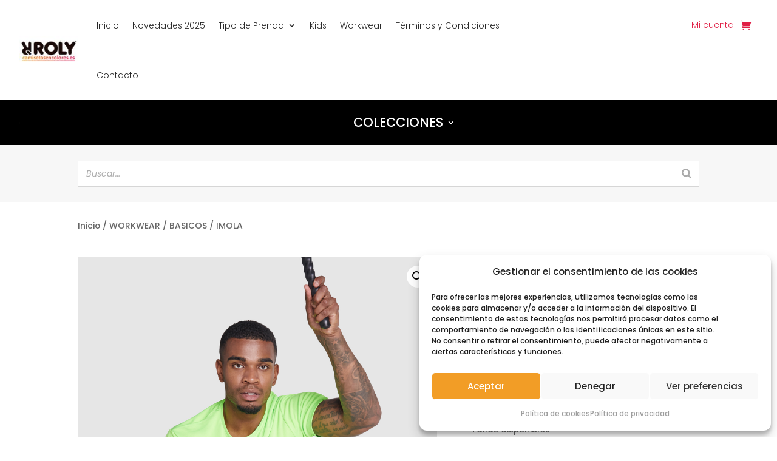

--- FILE ---
content_type: text/css; charset=utf-8
request_url: https://camisetasencolores.es/wp-content/plugins/view-variations-swatches/public/css/variations-view-style.css?ver=033bd6c82cf9277e1eceebe1c6b4fde3
body_size: 386
content:
.variations-attributes-show{
	margin-bottom: 10px;
}

.show-attribute-variation {
    border: 1px solid #cac8c8;
    border-radius: 4px;
	height: 30px;
    width: 40px;
    text-align: center;
    /* font-size: 16px;*/
    color: #8d8d8d;
	line-height: 28px;
	margin-right: 5px;
	margin-bottom: 5px;
}
	
.show-attribute-variation img{
    object-fit: cover;
	height: 28px !important;
    width: 40px;
	border-radius: 4px;
	padding: 4px;
}
.attributes-sizes, .attributes-colors{
	display: flex;
	flex-wrap: wrap;
}
.attributes-colors{
	cursor: pointer;
}
.attributes-sizes{
	padding-bottom: 10px;
}
.text-view-variations-size{
	padding-top: 15px;
}
.clicked{
	border: 2px solid #E9F3F3;
	box-shadow: 1px 1px 2px #11949B;
	/*box-shadow: rgba(0, 0, 0, 0.4) 0px 1px 4px, rgba(0, 0, 0, 0.3) 0px 3px 8px -3px, rgba(0, 0, 0, 0.2) 0px -2px 0px inset;*/
}
.hide{
	display: none;
}
.size{
	width: 15%;
    padding-left: 5px;
    padding-right: 5px;
}
.lenmax{
	width: auto;
}

.code-color{
    height: 18.5px;
    width: 30px;
    margin: 4.5px auto;
}
.change-size{
	height: 17.5px;
    width: 27px;
}

.swt-img-variation{
	transform-origin: center;
    object-fit: cover;
   	height: 100%;
  	width: 100%;
}
.swt-area{
    width: 400px;
    height: 410px;
    overflow: hidden;
    border: 3px solid #fff;
}

--- FILE ---
content_type: application/javascript; charset=utf-8
request_url: https://camisetasencolores.es/wp-content/themes/Divi/js/custom-script-add-25-06.js
body_size: 128
content:
window.addEventListener('load',()=>{
    const user_logged = document.body.classList.contains( 'logged-in' );
    if(user_logged){
        const element = document.getElementById('table-variations-prices');
		const top_table_elements = document.querySelectorAll('.hide-elements-top-table');
        if(element) element.classList.remove('table-variations-prices');
		top_table_elements.forEach((item)=>{
			if(item.classList.contains('hide-elements-top-table')) item.classList.remove('hide-elements-top-table');
		});
    }
});

--- FILE ---
content_type: application/javascript; charset=utf-8
request_url: https://camisetasencolores.es/wp-content/plugins/display-custom-availability/public/js/script-display-avlable.js?ver=1.0
body_size: 1148
content:
const body_info = document.body;


if(typeof(user_meta) != 'undefined'){
	if(typeof(Storage) !== 'undefined'){	
		if(user_meta.cod_store.length > 0){
			localStorage.setItem("user_store", JSON.stringify(user_meta.cod_store));
		}
	}
}
if(body_info.classList.contains('logged-in') && localStorage.getItem('user_store') !== 'undefined' ){
	const store_user = JSON.parse(localStorage.getItem('user_store'));
	
	if(body_info.classList.contains('single-product') && store_user && store_user[0].length > 1){
		
		if(typeof(get_data_post) != 'unidefined'){
			//console.log(get_data_post);
			const store_code = store_user[0].slice(0,2);
			const variations = document.querySelectorAll('.variations-table-row');
			const ids_variations = [];
			variations.forEach((item,index)=>{
				let id = item.getAttribute('id').slice(21);
				ids_variations.push(id);
			})

			var dataForm = new FormData();
			dataForm.append('idVariations',ids_variations);
			dataForm.append('dbdata',JSON.stringify(get_data_post.dbdata));

			const getProductData = async(data,variations,storeCode)=>{
				try{
					const response = await fetch(get_data_post.path,{
						method: 'POST', 
						cache: 'no-cache',
						credentials: "same-origin",
						referrerPolicy: "no-referrer",
						body: data
					});

					const product_data = await response.json();
					printData(product_data,variations,storeCode);
					//console.log(product_data);
					const table_variations = document.querySelector('.woocommerce-variations-table');
					let config = { attributes: true, childList: true };
					const observer = new MutationObserver((mutations)=>{ 
						mutations.forEach((mutation)=>{
							if(mutation.type === 'childList'){
								//console.log(mutation);
								//console.log(product_data);
								printData(product_data,variations,storeCode);
							}
						})
					})
					observer.observe(table_variations,config);

				}catch(error){
					console.log(error);
				}
			}

			const printData = (product,rows_products,codeStore)=>{
				const stores = {
					'01':{ 'store_name':'Écija', 'field_meta':'_custom_product_field_stock_local'},
					'02':{ 'store_name':'Sevilla', 'field_meta':'_custom_product_field_stock_sevilla'},
					'03':{ 'store_name':'Málaga', 'field_meta':'_custom_product_field_stock_malaga'},
					'04':{ 'store_name':'Jerez', 'field_meta':'_custom_product_field_stock_jerez'},
				};
				const txt_local_stock = document.getElementById('txt-st-local');
				let store = null;
				if(stores.hasOwnProperty(codeStore)){
					store = stores[codeStore];
				}
				if(store !== null){
					txt_local_stock.innerHTML =`Corresponde al Stock Local ${store.store_name}`;
					const meta_variations = product.meta_variations;
					rows_products.forEach((item,index)=>{ 
						var id = item.getAttribute('id');
						var id_variation = item.getAttribute('id').slice(21);
						var row_variation = document.getElementById(id);
						if(row_variation){
							var data_st_global = document.getElementById(`value-st-global-${id_variation}`);
							var data_st_local = document.getElementById(`value-st-local-${id_variation}`);	;
							var data_fe = row_variation.querySelector('.variations-table-value-fe');
							var product_meta = meta_variations.find((item,index)=> item[0].post_id == id_variation);
							if(product_meta){
								//console.log(product_meta);
								var stock = product_meta.find(item => item.meta_key == '_stock');
								if(stock.meta_value > 0){
									data_st_global.innerHTML = stock.meta_value;
									if(data_st_local){
										var stock_local_store = product_meta.find(item => item.meta_key == `${store.field_meta}`);
										data_st_local.innerHTML = stock_local_store.meta_value;
									}
								}
								var date_availability = product_meta.find(element => element.meta_key == '_custom_product_field_date_availability' );
								if(data_fe){
									data_fe.innerHTML = date_availability.meta_value;
								}
							}
						}
					})
				}
			}

			getProductData(dataForm,variations,store_code);

		}
	}		
}else{
	if(localStorage.getItem('user_store') !== 'undefined') localStorage.removeItem('user_store');
}


--- FILE ---
content_type: application/javascript; charset=utf-8
request_url: https://camisetasencolores.es/wp-content/plugins/view-variations-swatches/public/js/variations-view-scripts.js?ver=1.0
body_size: 1068
content:
window.addEventListener('load',()=>{

	if(typeof inline_variations !== 'undefined'){

			const variations = inline_variations['variations'];
			const color_terms = inline_variations.color_terms;
			const size_terms = inline_variations.size_terms;
			//console.log(variations);

			const attributes_variations = document.getElementById("variations-attributes-show");	
			
			let clicked_color = false;
			let src_image;
			attributes_variations.addEventListener('click',(e)=>{

				const sizes = attributes_variations.querySelectorAll('.size');
				const colors = attributes_variations.querySelectorAll('.color');

				if(clicked_color){
					removeClassAttr(colors,'clicked');		
					clicked_color = false;
				}

				const element = e.target;
				const has_id = element.hasAttribute('id');
				if(has_id){
					const element_id = element.getAttribute('id');			
					parent_attr = document.getElementById('variations-attributes-show');
					if(element.classList.contains('color')){
						removeClassAttr(colors,'clicked');
						removeClassAttr(colors,'change-size');
						parent_sizes= parent_attr.getElementsByClassName('size');
						removeElementsGroups(parent_sizes);
						const group_sizes = document.getElementById('size-group');
						clicked_color = element_id;
						const color_selected = variations.filter(item => item.attribute_pa_color == clicked_color);
						//const color_order_size = color_selected.sort((a,b) => a.attribute_pa_talla.localeCompare(b.attribute_pa_talla));
						const fragment = document.createDocumentFragment();
						for(let value of color_selected){
							const div_size = document.createElement('div');
							div_size.setAttribute('id',value.attribute_pa_talla);
							div_size.setAttribute('class','show-attribute-variation size');
							let name_size = size_terms.filter(sterm => sterm.slug == value.attribute_pa_talla);
							div_size.innerHTML = name_size[0].name;
							if(name_size[0].name.length > 4){
								div_size.classList.add('lenmax');
							}
							fragment.appendChild(div_size);
						}
						group_sizes.appendChild(fragment);	
						
						if(element.hasAttribute('src')){
							element.classList.add('clicked');
						}else{
							element.parentNode.parentNode.classList.add('clicked');
							element.classList.add('change-size');
						}

					}
				}

				if(clicked_color){

					// si existe la imagen o color
					src_image = variations.find(item => item.attribute_pa_color == clicked_color);
					
					if(src_image.length != 0){ 
						const swt_image = document.getElementById('swatch-variation');
						//si se ha creado el contenedor de imagen cambiar valores
						if(swt_image){
							swt_image.setAttribute('data-thumb',src_image.thumb_src);
							swt_image.querySelector('.link-img-variation').href = src_image.thumb_src;
							swt_image.querySelector('.swt-img-variation').src = src_image.thumb_src;
						}else{
							//creamos contenedor para mostrar imagen
							const cont_image_variation = document.getElementById('swt-variations-images');
							cont_image_variation.classList.add('swt-area');
							const div_image_gallery = document.createElement('div');
							div_image_gallery.setAttribute('id','swatch-variation');
							div_image_gallery.setAttribute('data-thumb',src_image.thumb_src);
							div_image_gallery.setAttribute('data-thumb-alt','');

							const div_link = document.createElement('a');
							div_link.setAttribute('class','link-img-variation');
							div_link.href = src_image.thumb_src;
							const link_image = document.createElement('img');
							link_image.src = src_image.thumb_src;
							link_image.setAttribute('role','presentation');
							link_image.setAttribute('alt','');
							link_image.setAttribute('class','swt-img-variation');
							link_image.setAttribute('id','swt-photo');	
							link_image.setAttribute('data-src',src_image.thumb_src);

							div_link.append(link_image);
							div_image_gallery.append(div_link);				

							cont_image_variation.appendChild(div_image_gallery);
						}
					}					
				}		
			});

			// remover clase

			function removeClassAttr(attr,name_class,param_attr){			
				attr.forEach((item,index)=>{
					if(item.classList.contains(name_class)){
							item.classList.remove(name_class);
					}
					if(param_attr){
							parent = item.parentNode;
							parent.classList.remove(name_class);
					}
				});
			}
		
			//remover elementos de un contenedor
			function removeElementsGroups(attr_elements){
				while(attr_elements.length > 0){
					attr_elements[0].parentNode.removeChild(attr_elements[0]);
				}
			}
	}
});

--- FILE ---
content_type: application/javascript; charset=utf-8
request_url: https://camisetasencolores.es/wp-content/plugins/woocommerce-variations-table/public/js/woocommerce-variations-table-public.js?ver=1.3.9
body_size: 2994
content:
if(jQuery.fn.dataTableExt) {
	jQuery.extend( jQuery.fn.dataTableExt.oSort, {
	    "formatted-num-pre": function ( a ) {
	        a = (a === "-" || a === "") ? 0 : a.replace( /[^\d\-\.]/g, "" );
	        return parseFloat( a );
	    },
	 
	    "formatted-num-asc": function ( a, b ) {
	        return a - b;
	    },
	 
	    "formatted-num-desc": function ( a, b ) {
	        return b - a;
	    }
	} );
}

(function( $ ) {
	'use strict';

	$(document).ready(function() {

		if(woocommerce_variations_table_options.lightbox == "1") {
			new LuminousGallery(document.querySelectorAll(".woocommerce-variations-table-lightbox"));
        }


        $(document).on('change', '.variations-table-value-qt input, .variations-table-multiple-quantity-add-to-cart-products input', function(e) {

        	var $this = $(this);
        	var maxExists = parseInt( $this.attr('max') );
        	if(maxExists > 0) {
        		var currentVal = $this.val();
        		if(currentVal >= maxExists) {
        			$this.val( maxExists )
        		}
        	}

        });

		var variationsTables = $('.woocommerce-variations-table.datatables');
		if(variationsTables.length > 0) {

			$.each(variationsTables, function(i, index) {

				var variationsTable = $(this);
				var options = variationsTable.data('options');

				if(options.orderColumn && options.orderColumnType) {
					options.order = [[ options.orderColumn, options.orderColumnType ]];
				}

				if(typeof options.buttons == "undefined" || options.buttons == "") {
					options.buttons = [];
				} else {
					$.each(options.buttons, function(i, index) {
						options.buttons[i].exportOptions = {
		                    format: {
		                        header: function ( data, row, column, node ) {
		                            var newdata = data;
		                            // newdata = newdata.replace(/<[^>]*>/gi, '');
		                              var dummyDiv =  document.createElement( "div" );
									  dummyDiv.innerHTML = newdata;
									  // return Array.from( dummyDiv.childNodes ).filter( s => s.nodeType == 3 ).map( s => s.nodeValue ).join("");
									  // IE 11 Fix
									  return Array.from( dummyDiv.childNodes ).filter( function(s) { return s.nodeType === 3; } ).map( function(s) { return s.nodeValue; } ).join("");
		                            return newdata;
		                        }
		                    }
		                }
		                if(options.buttons[i].extend == "print") {
		                	options.buttons[i].exportOptions.stripHtml = false;
		                }
					});
				}

				// Filtering
				if(options.filtering == "1" && options.columnFilterWidgets !== "1") {
					options.searching = "1";
					options.initComplete = function () {
			            this.api().columns().every( function () {
			                var column = this;
			                var header = $(column.header());
			                if(header[0].id == "variations-table-header-im" 
			                	|| header[0].id == "variations-table-header-ca" 
			                	|| header[0].id == "variations-table-header-mc"
			                	|| header[0].id == "variations-table-header-mq"
			                	|| header[0].id == "variations-table-header-st"
			                	|| header[0].id == "variations-table-header-qt"
			                	|| header[0].id == "variations-table-header-eq"
			                	|| header[0].id == "variations-table-header-pd"
			                	|| header[0].id == "variations-table-header-wi"
		                	) {
			                	return;
			                }

			                var select = $('<select><option value="">' + woocommerce_variations_table_options.show_all + '</option></select>')
			                    .appendTo( $(column.header()) )
			                    .on( 'change', function () {
			                        var val = $.fn.dataTable.util.escapeRegex(
			                            $(this).val()
			                        );
			                        column
			                            // .search( val ? '^'+val+'$' : '', true, false )
			                            .search( val ? val : '', true, false )
			                            .draw();
			                    } );

								column.data().unique().sort().each( function ( d, j ) {

									// var d = d.replace(/<(?:.|\n)*?>/gm, '');
									var d = d.replace(/<([^>]+?)([^>]*?)>(.*?)<\/\1>/ig, "");
								    if(column.search() === '^'+d+'$'){
								        select.append( '<option value="' + d + '" selected="selected">'+d+'</option>' )
								    } else {
								        select.append( '<option value="' + d + '">' + d + '</option>' )
								    }
								} );
			            } );

			            var attributeHeader = $('.variations-table-header-at');
			            attributeHeader.each(function(i, index) {
			            	var $this = $(this);
			            	if($this.data('preselect')) {
			            		var preselect = $this.data('preselect');
			            		$this.find('select').val(preselect).trigger('change');
			            	}
			            });
			        };
		        }

		        if(options.columnFilterWidgets == "1") {
		        	var theads = variationsTable.find('th');
		        	var excludeFromFiltering = [];
					
		        	$.each(theads, function(i, index) {
		        		var theadID = $(this).prop('id');
		        		
		        		if(theadID == "variations-table-header-im" 
			                	|| theadID == "variations-table-header-ca" 
			                	|| theadID == "variations-table-header-mc"
			                	|| theadID == "variations-table-header-mq"
			                	// || theadID == "variations-table-header-st"
			                	|| theadID == "variations-table-header-qt"
			                	|| theadID == "variations-table-header-eq"
			                	|| theadID == "variations-table-header-pd"
			                	|| theadID == "variations-table-header-wi"

	                	) { 
		        			excludeFromFiltering.push(i);
		        		}
	        		});

	        		options.oColumnFilterWidgets = {
						aiExclude: excludeFromFiltering
					}
		        }

		        // Column Search
		        if(options.columnSearch == "1") {
				    variationsTable.find('thead tr').clone(true).appendTo( variationsTable.find( 'thead') );
				    variationsTable.find('thead tr:eq(1) th').each( function (i) {

				    	var $this = $(this);
				    	var theadID = $this.prop('id');
						if(theadID == "variations-table-header-im" 
			                	|| theadID == "variations-table-header-ca" 
			                	|| theadID == "variations-table-header-mc"
			                	|| theadID == "variations-table-header-mq"
			                	// || theadID == "variations-table-header-st"
			                	|| theadID == "variations-table-header-qt"
			                	|| theadID == "variations-table-header-eq"
			                	|| theadID == "variations-table-header-pd"
			                	|| theadID == "variations-table-header-wi"
	                	) { 
							$this.html('');
							return;
	            		}

				        var title = $this.text();

				        $this.html( '<input type="text" placeholder="' + woocommerce_variations_table_options.searchText + ' ' + title + '" />' );
				 
				        $( 'input', this ).on( 'keyup change', function () {
				            if ( table.column(i).search() !== this.value ) {
				                table
				                    .column(i)
				                    .search( this.value )
				                    .draw();
				            }
				        } );
				    } );
	        	}

	        	if(options.fixedHeaderA == "1" || options.fixedFooterA == "1") {
	        		options.fixedHeader = {
	        			header: false,
						headerOffset: parseInt(options.fixedHeaderOffset),
						footer: false,
						footerOffset: parseInt(options.fixedFooterOffset),
	        		};

	        		if(options.fixedHeaderA == "1") {
	        			options.fixedHeader.header = true;
	        		}

	        		if(options.fixedFooterA == "1") {
	        			options.fixedHeader.footer = true;
	        		}
	    		}

	    		options.columnDefs = [
					{ "type": "formatted-num", "targets": woocommerce_variations_table_options.numericSortingColumns }
				];

				var table = variationsTable.DataTable(options);
			});
		}

		var variationsTableAddToCart = $('.woocommerce-variations-table-add-to-cart button');
		if ( variationsTableAddToCart.length > 0 ) {
			
			$(document).on('click', '.woocommerce-variations-table-add-to-cart button', function(e) {
				e.preventDefault();

				var $thisbutton = $(this);
				$thisbutton.removeClass( 'added' );
				$thisbutton.addClass( 'loading' );
			
				var product_id = $thisbutton.parent().find('input[name="product_id"]').val();
				var variation_id = $thisbutton.parent().find('input[name="variation_id"]').val();
				var variation = $thisbutton.parent().find('input[name="variation"]').val();
				
				var quantity = 1;
				var quantityField = $('#variations-table-row-' + variation_id + ' input[name="quantity"]');
				if(quantityField.length > 0) {
						quantity = quantityField.val();
				}

				var data = {
					'product_id' : product_id,
					'variation_id' : variation_id,
					'quantity' : quantity,
					'variation' : variation,
					'action' : 'woocommerce_variations_table_add_to_cart',
				};

				$.post( woocommerce_params.ajax_url, data, function( response ) {
					
					if ( ! response ) {
						return;
					}
					
					$thisbutton.text(woocommerce_variations_table_options.addedToCart);

					$( document.body ).trigger( 'added_to_cart', [ response.fragments, response.cart_hash, $thisbutton ] );

					if(woocommerce_variations_table_options.redirectToCart == "yes") {
						window.location.replace(woocommerce_variations_table_options.cartURL);
					}
				});

			});
		}


		var variationsTableMultipleAddToCartButtons = $('.variations-table-multiple-add-to-cart-btn');
		var variationsTableMultipleAddToCartProducts = $('.variations-table-multiple-add-to-cart-products');

		if ( variationsTableMultipleAddToCartButtons.length > 0 && variationsTableMultipleAddToCartProducts.length > 0) {

			variationsTableMultipleAddToCartButtons.each(function(i, index) {

				var variationsTableMultipleAddToCart = $(this);
		
				// Enable / Disable Button when checkbox checked
				$('.woocommerce-variations-table').on('change', variationsTableMultipleAddToCartProducts, function(e) {
					var somethingChecked = false;
					$('.variations-table-multiple-add-to-cart-products').each(function(i, index) {
						if($(this).is(':checked')) {
							somethingChecked = true;
						}
					});
					if(somethingChecked) {
						variationsTableMultipleAddToCart.prop("disabled", false); 
					} else {
						variationsTableMultipleAddToCart.prop("disabled", true); 
					}
				});

				// Multiple Variations add to Cart
				variationsTableMultipleAddToCart.on('click', function(e) {
					e.preventDefault();

					var $thisbutton = $(this);
					$thisbutton.removeClass( 'added' );
					$thisbutton.addClass( 'loading' );

					var variation_ids = [];
					var data = {
						'action' : 'woocommerce_variations_table_add_to_cart',
						'variations' : [],
					};

					$('.variations-table-multiple-add-to-cart-products').each(function(i, index) {
						var checkbox = $(this);
						if(checkbox.is(':checked')) {

							var product_id = $(this).data('product_id');
							var variation_id = $(this).data('variation_id');
							var variation = $(this).data('variation');

							var quantity = 1;
							var quantityField = $('#variations-table-row-' + variation_id + ' input[name="quantity"]');
							if(quantityField.length > 0) {
								quantity = quantityField.val();
							}

							var variation = {
								'product_id' : product_id,
								'variation_id' : variation_id,
								'quantity' : quantity,
								'variation' : variation,
							};
							data.variations.push(variation);

							checkbox.prop('checked', false);
						}
					});

					$.post( woocommerce_params.ajax_url, data, function( response ) {
							// console.log(response);
						if ( ! response ) {
							return;
						}

						$thisbutton.removeClass( 'loading' );
						$thisbutton.text(woocommerce_variations_table_options.addedToCart);

						// alert(woocommerce_variations_table_options.addedToCart);

						setTimeout(function(){ 
							$thisbutton.text(woocommerce_variations_table_options.addAllToCart);
						}, 3000, $thisbutton);

						// Trigger event so themes can refresh other areas.
						$( document.body ).trigger( 'added_to_cart', [ response.fragments, response.cart_hash, $thisbutton ] );

						if(woocommerce_variations_table_options.redirectToCart == "yes") {
							window.location.replace(woocommerce_variations_table_options.cartURL);
						}
					});

				});
			})
		}

		var variationsTableMultipleAddToCart = $('#variations-table-multiple-add-to-cart-btn');
		var variationsTableMultipleQuantityAddToCartProducts = $('.variations-table-multiple-quantity-add-to-cart-products');
		if ( variationsTableMultipleAddToCartButtons.length > 0 && variationsTableMultipleAddToCartProducts.length < 1 && variationsTableMultipleQuantityAddToCartProducts.length > 0) {

			// Enable / Disable Button when checkbox checked
			$('.woocommerce-variations-table').on('keyup, change', 'input[name="quantity"]', function(e) {
				
				var quantity = $(this).val();
				var somethingChecked = false;
				$('.woocommerce-variations-table input[name="quantity"]').each(function(i, index) {
					if($(this).val() > 0) {
						somethingChecked = true;
						return;
					}
				});
				if(somethingChecked) {
					variationsTableMultipleAddToCart.prop("disabled", false); 
				} else {
					variationsTableMultipleAddToCart.prop("disabled", true); 
				}
			});

			// Multiple Variations add to Cart
			variationsTableMultipleAddToCart.on('click', function(e) {
				e.preventDefault();

				var $thisbutton = $(this);
				$thisbutton.removeClass( 'added' );
				$thisbutton.addClass( 'loading' );

				var variation_ids = [];
				var data = {
					'action' : 'woocommerce_variations_table_add_to_cart',
					'variations' : [],
				};

				$('.variations-table-multiple-quantity-add-to-cart-products').each(function(i, index) {
					var divField = $(this);
					var quantityField = divField.find('input[name="quantity"]');
					var quantity = quantityField.val();
					if(quantity > 0) {

						var product_id = divField.data('product_id');
						var variation_id = divField.data('variation_id');
						var variation = divField.data('variation');

						var variation = {
							'product_id' : product_id,
							'variation_id' : variation_id,
							'quantity' : quantity,
							'variation' : variation,
						};
						data.variations.push(variation);

						quantityField.val( quantityField.attr('min') );
					}
				});

				$.post( woocommerce_params.ajax_url, data, function( response ) {

					if ( ! response ) {
						return;
					}

					if (typeof response !== 'object') {
						var response = JSON.parse(response);
					}

					if(response.error != null) {

						if( response.error.length > 0) {
							alert(response.error);
							return;
						}
					}

					$thisbutton.removeClass( 'loading' );
					$thisbutton.text(woocommerce_variations_table_options.addedToCart);

					// alert(woocommerce_variations_table_options.addedToCart);

					setTimeout(function(){ 
						$thisbutton.text(woocommerce_variations_table_options.addAllToCart);
					}, 3000, $thisbutton);

					// Trigger event so themes can refresh other areas.
					$( document.body ).trigger( 'added_to_cart', [ response.fragments, response.cart_hash, $thisbutton ] );

					if(woocommerce_variations_table_options.redirectToCart == "yes") {
						window.location.replace(woocommerce_variations_table_options.cartURL);
					}
				});

			});
		}

	});

})( jQuery );